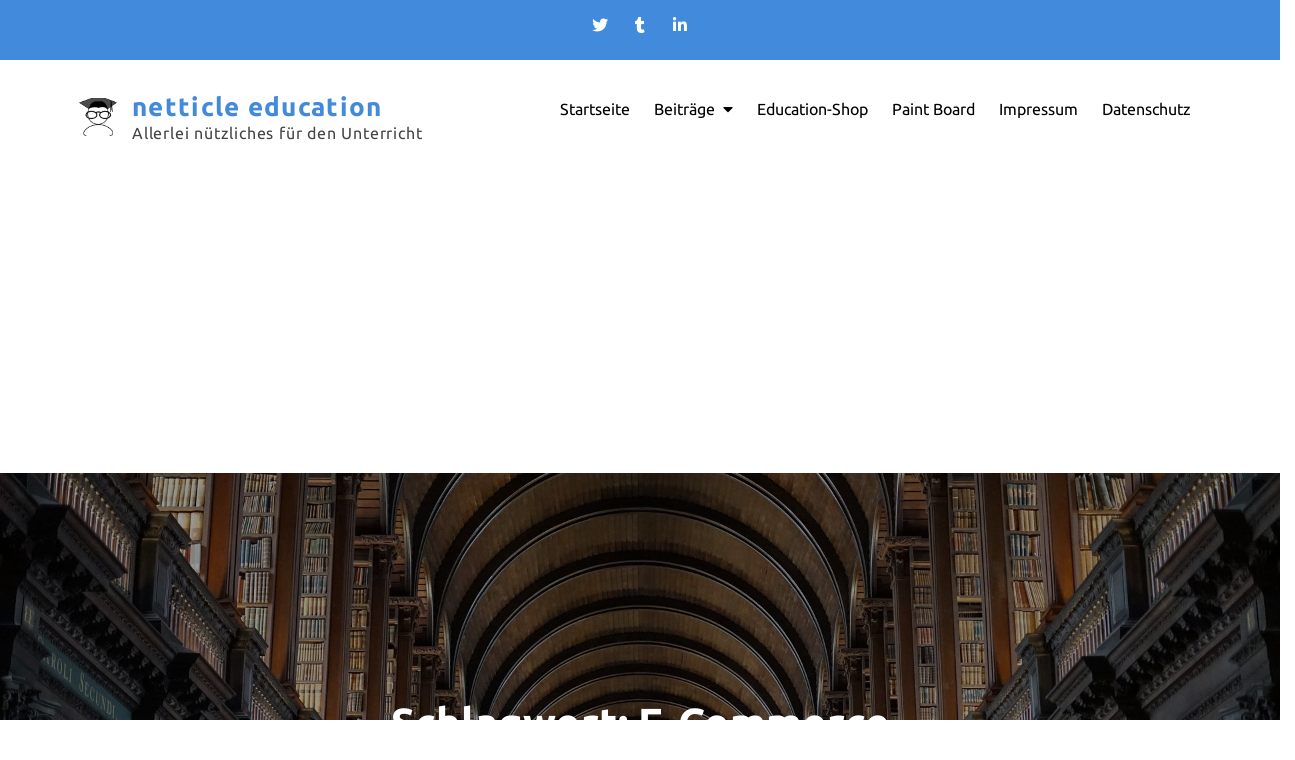

--- FILE ---
content_type: text/html; charset=UTF-8
request_url: https://netticle.de/tag/e-commerce
body_size: 12966
content:
<!DOCTYPE html> <html lang="de"><head>
	<meta charset="UTF-8">
	<meta name="viewport" content="width=device-width, initial-scale=1">
	<link rel="profile" href="http://gmpg.org/xfn/11">
	
<title>E-Commerce &#8211; netticle education</title>
<meta name='robots' content='max-image-preview:large' />
	<style>img:is([sizes="auto" i], [sizes^="auto," i]) { contain-intrinsic-size: 3000px 1500px }</style>
	<script id="cookieyes" type="text/javascript" src="https://cdn-cookieyes.com/client_data/6d59e3defa79a57b29cf0fa5/script.js"></script><link rel='dns-prefetch' href='//www.googletagmanager.com' />
<link rel='dns-prefetch' href='//stats.wp.com' />
<link rel='dns-prefetch' href='//widgets.wp.com' />
<link rel='dns-prefetch' href='//s0.wp.com' />
<link rel='dns-prefetch' href='//0.gravatar.com' />
<link rel='dns-prefetch' href='//1.gravatar.com' />
<link rel='dns-prefetch' href='//2.gravatar.com' />
<link rel='dns-prefetch' href='//pagead2.googlesyndication.com' />
<link rel="alternate" type="application/rss+xml" title="netticle education &raquo; Feed" href="https://netticle.de/feed" />
<link rel="alternate" type="application/rss+xml" title="netticle education &raquo; Kommentar-Feed" href="https://netticle.de/comments/feed" />
<link rel="alternate" type="application/rss+xml" title="netticle education &raquo; E-Commerce Schlagwort-Feed" href="https://netticle.de/tag/e-commerce/feed" />
<script type="text/javascript">
/* <![CDATA[ */
window._wpemojiSettings = {"baseUrl":"https:\/\/s.w.org\/images\/core\/emoji\/16.0.1\/72x72\/","ext":".png","svgUrl":"https:\/\/s.w.org\/images\/core\/emoji\/16.0.1\/svg\/","svgExt":".svg","source":{"concatemoji":"https:\/\/netticle.de\/wp-includes\/js\/wp-emoji-release.min.js?ver=6.8.3"}};
/*! This file is auto-generated */
!function(s,n){var o,i,e;function c(e){try{var t={supportTests:e,timestamp:(new Date).valueOf()};sessionStorage.setItem(o,JSON.stringify(t))}catch(e){}}function p(e,t,n){e.clearRect(0,0,e.canvas.width,e.canvas.height),e.fillText(t,0,0);var t=new Uint32Array(e.getImageData(0,0,e.canvas.width,e.canvas.height).data),a=(e.clearRect(0,0,e.canvas.width,e.canvas.height),e.fillText(n,0,0),new Uint32Array(e.getImageData(0,0,e.canvas.width,e.canvas.height).data));return t.every(function(e,t){return e===a[t]})}function u(e,t){e.clearRect(0,0,e.canvas.width,e.canvas.height),e.fillText(t,0,0);for(var n=e.getImageData(16,16,1,1),a=0;a<n.data.length;a++)if(0!==n.data[a])return!1;return!0}function f(e,t,n,a){switch(t){case"flag":return n(e,"\ud83c\udff3\ufe0f\u200d\u26a7\ufe0f","\ud83c\udff3\ufe0f\u200b\u26a7\ufe0f")?!1:!n(e,"\ud83c\udde8\ud83c\uddf6","\ud83c\udde8\u200b\ud83c\uddf6")&&!n(e,"\ud83c\udff4\udb40\udc67\udb40\udc62\udb40\udc65\udb40\udc6e\udb40\udc67\udb40\udc7f","\ud83c\udff4\u200b\udb40\udc67\u200b\udb40\udc62\u200b\udb40\udc65\u200b\udb40\udc6e\u200b\udb40\udc67\u200b\udb40\udc7f");case"emoji":return!a(e,"\ud83e\udedf")}return!1}function g(e,t,n,a){var r="undefined"!=typeof WorkerGlobalScope&&self instanceof WorkerGlobalScope?new OffscreenCanvas(300,150):s.createElement("canvas"),o=r.getContext("2d",{willReadFrequently:!0}),i=(o.textBaseline="top",o.font="600 32px Arial",{});return e.forEach(function(e){i[e]=t(o,e,n,a)}),i}function t(e){var t=s.createElement("script");t.src=e,t.defer=!0,s.head.appendChild(t)}"undefined"!=typeof Promise&&(o="wpEmojiSettingsSupports",i=["flag","emoji"],n.supports={everything:!0,everythingExceptFlag:!0},e=new Promise(function(e){s.addEventListener("DOMContentLoaded",e,{once:!0})}),new Promise(function(t){var n=function(){try{var e=JSON.parse(sessionStorage.getItem(o));if("object"==typeof e&&"number"==typeof e.timestamp&&(new Date).valueOf()<e.timestamp+604800&&"object"==typeof e.supportTests)return e.supportTests}catch(e){}return null}();if(!n){if("undefined"!=typeof Worker&&"undefined"!=typeof OffscreenCanvas&&"undefined"!=typeof URL&&URL.createObjectURL&&"undefined"!=typeof Blob)try{var e="postMessage("+g.toString()+"("+[JSON.stringify(i),f.toString(),p.toString(),u.toString()].join(",")+"));",a=new Blob([e],{type:"text/javascript"}),r=new Worker(URL.createObjectURL(a),{name:"wpTestEmojiSupports"});return void(r.onmessage=function(e){c(n=e.data),r.terminate(),t(n)})}catch(e){}c(n=g(i,f,p,u))}t(n)}).then(function(e){for(var t in e)n.supports[t]=e[t],n.supports.everything=n.supports.everything&&n.supports[t],"flag"!==t&&(n.supports.everythingExceptFlag=n.supports.everythingExceptFlag&&n.supports[t]);n.supports.everythingExceptFlag=n.supports.everythingExceptFlag&&!n.supports.flag,n.DOMReady=!1,n.readyCallback=function(){n.DOMReady=!0}}).then(function(){return e}).then(function(){var e;n.supports.everything||(n.readyCallback(),(e=n.source||{}).concatemoji?t(e.concatemoji):e.wpemoji&&e.twemoji&&(t(e.twemoji),t(e.wpemoji)))}))}((window,document),window._wpemojiSettings);
/* ]]> */
</script>
<link rel='stylesheet' id='sgr-css' href='https://netticle.de/wp-content/plugins/simple-google-recaptcha/sgr.css?ver=1663837041' type='text/css' media='all' />
<style id='wp-emoji-styles-inline-css' type='text/css'>

	img.wp-smiley, img.emoji {
		display: inline !important;
		border: none !important;
		box-shadow: none !important;
		height: 1em !important;
		width: 1em !important;
		margin: 0 0.07em !important;
		vertical-align: -0.1em !important;
		background: none !important;
		padding: 0 !important;
	}
</style>
<link rel='stylesheet' id='wp-block-library-css' href='https://netticle.de/wp-includes/css/dist/block-library/style.min.css?ver=6.8.3' type='text/css' media='all' />
<style id='wp-block-library-theme-inline-css' type='text/css'>
.wp-block-audio :where(figcaption){color:#555;font-size:13px;text-align:center}.is-dark-theme .wp-block-audio :where(figcaption){color:#ffffffa6}.wp-block-audio{margin:0 0 1em}.wp-block-code{border:1px solid #ccc;border-radius:4px;font-family:Menlo,Consolas,monaco,monospace;padding:.8em 1em}.wp-block-embed :where(figcaption){color:#555;font-size:13px;text-align:center}.is-dark-theme .wp-block-embed :where(figcaption){color:#ffffffa6}.wp-block-embed{margin:0 0 1em}.blocks-gallery-caption{color:#555;font-size:13px;text-align:center}.is-dark-theme .blocks-gallery-caption{color:#ffffffa6}:root :where(.wp-block-image figcaption){color:#555;font-size:13px;text-align:center}.is-dark-theme :root :where(.wp-block-image figcaption){color:#ffffffa6}.wp-block-image{margin:0 0 1em}.wp-block-pullquote{border-bottom:4px solid;border-top:4px solid;color:currentColor;margin-bottom:1.75em}.wp-block-pullquote cite,.wp-block-pullquote footer,.wp-block-pullquote__citation{color:currentColor;font-size:.8125em;font-style:normal;text-transform:uppercase}.wp-block-quote{border-left:.25em solid;margin:0 0 1.75em;padding-left:1em}.wp-block-quote cite,.wp-block-quote footer{color:currentColor;font-size:.8125em;font-style:normal;position:relative}.wp-block-quote:where(.has-text-align-right){border-left:none;border-right:.25em solid;padding-left:0;padding-right:1em}.wp-block-quote:where(.has-text-align-center){border:none;padding-left:0}.wp-block-quote.is-large,.wp-block-quote.is-style-large,.wp-block-quote:where(.is-style-plain){border:none}.wp-block-search .wp-block-search__label{font-weight:700}.wp-block-search__button{border:1px solid #ccc;padding:.375em .625em}:where(.wp-block-group.has-background){padding:1.25em 2.375em}.wp-block-separator.has-css-opacity{opacity:.4}.wp-block-separator{border:none;border-bottom:2px solid;margin-left:auto;margin-right:auto}.wp-block-separator.has-alpha-channel-opacity{opacity:1}.wp-block-separator:not(.is-style-wide):not(.is-style-dots){width:100px}.wp-block-separator.has-background:not(.is-style-dots){border-bottom:none;height:1px}.wp-block-separator.has-background:not(.is-style-wide):not(.is-style-dots){height:2px}.wp-block-table{margin:0 0 1em}.wp-block-table td,.wp-block-table th{word-break:normal}.wp-block-table :where(figcaption){color:#555;font-size:13px;text-align:center}.is-dark-theme .wp-block-table :where(figcaption){color:#ffffffa6}.wp-block-video :where(figcaption){color:#555;font-size:13px;text-align:center}.is-dark-theme .wp-block-video :where(figcaption){color:#ffffffa6}.wp-block-video{margin:0 0 1em}:root :where(.wp-block-template-part.has-background){margin-bottom:0;margin-top:0;padding:1.25em 2.375em}
</style>
<style id='classic-theme-styles-inline-css' type='text/css'>
/*! This file is auto-generated */
.wp-block-button__link{color:#fff;background-color:#32373c;border-radius:9999px;box-shadow:none;text-decoration:none;padding:calc(.667em + 2px) calc(1.333em + 2px);font-size:1.125em}.wp-block-file__button{background:#32373c;color:#fff;text-decoration:none}
</style>
<style id='qsm-quiz-style-inline-css' type='text/css'>


</style>
<link rel='stylesheet' id='mediaelement-css' href='https://netticle.de/wp-includes/js/mediaelement/mediaelementplayer-legacy.min.css?ver=4.2.17' type='text/css' media='all' />
<link rel='stylesheet' id='wp-mediaelement-css' href='https://netticle.de/wp-includes/js/mediaelement/wp-mediaelement.min.css?ver=6.8.3' type='text/css' media='all' />
<style id='jetpack-sharing-buttons-style-inline-css' type='text/css'>
.jetpack-sharing-buttons__services-list{display:flex;flex-direction:row;flex-wrap:wrap;gap:0;list-style-type:none;margin:5px;padding:0}.jetpack-sharing-buttons__services-list.has-small-icon-size{font-size:12px}.jetpack-sharing-buttons__services-list.has-normal-icon-size{font-size:16px}.jetpack-sharing-buttons__services-list.has-large-icon-size{font-size:24px}.jetpack-sharing-buttons__services-list.has-huge-icon-size{font-size:36px}@media print{.jetpack-sharing-buttons__services-list{display:none!important}}.editor-styles-wrapper .wp-block-jetpack-sharing-buttons{gap:0;padding-inline-start:0}ul.jetpack-sharing-buttons__services-list.has-background{padding:1.25em 2.375em}
</style>
<style id='global-styles-inline-css' type='text/css'>
:root{--wp--preset--aspect-ratio--square: 1;--wp--preset--aspect-ratio--4-3: 4/3;--wp--preset--aspect-ratio--3-4: 3/4;--wp--preset--aspect-ratio--3-2: 3/2;--wp--preset--aspect-ratio--2-3: 2/3;--wp--preset--aspect-ratio--16-9: 16/9;--wp--preset--aspect-ratio--9-16: 9/16;--wp--preset--color--black: #000000;--wp--preset--color--cyan-bluish-gray: #abb8c3;--wp--preset--color--white: #ffffff;--wp--preset--color--pale-pink: #f78da7;--wp--preset--color--vivid-red: #cf2e2e;--wp--preset--color--luminous-vivid-orange: #ff6900;--wp--preset--color--luminous-vivid-amber: #fcb900;--wp--preset--color--light-green-cyan: #7bdcb5;--wp--preset--color--vivid-green-cyan: #00d084;--wp--preset--color--pale-cyan-blue: #8ed1fc;--wp--preset--color--vivid-cyan-blue: #0693e3;--wp--preset--color--vivid-purple: #9b51e0;--wp--preset--color--tan: #E6DBAD;--wp--preset--color--yellow: #FDE64B;--wp--preset--color--orange: #ED7014;--wp--preset--color--red: #D0312D;--wp--preset--color--pink: #b565a7;--wp--preset--color--purple: #A32CC4;--wp--preset--color--blue: #3A43BA;--wp--preset--color--green: #3BB143;--wp--preset--color--brown: #231709;--wp--preset--color--grey: #6C626D;--wp--preset--gradient--vivid-cyan-blue-to-vivid-purple: linear-gradient(135deg,rgba(6,147,227,1) 0%,rgb(155,81,224) 100%);--wp--preset--gradient--light-green-cyan-to-vivid-green-cyan: linear-gradient(135deg,rgb(122,220,180) 0%,rgb(0,208,130) 100%);--wp--preset--gradient--luminous-vivid-amber-to-luminous-vivid-orange: linear-gradient(135deg,rgba(252,185,0,1) 0%,rgba(255,105,0,1) 100%);--wp--preset--gradient--luminous-vivid-orange-to-vivid-red: linear-gradient(135deg,rgba(255,105,0,1) 0%,rgb(207,46,46) 100%);--wp--preset--gradient--very-light-gray-to-cyan-bluish-gray: linear-gradient(135deg,rgb(238,238,238) 0%,rgb(169,184,195) 100%);--wp--preset--gradient--cool-to-warm-spectrum: linear-gradient(135deg,rgb(74,234,220) 0%,rgb(151,120,209) 20%,rgb(207,42,186) 40%,rgb(238,44,130) 60%,rgb(251,105,98) 80%,rgb(254,248,76) 100%);--wp--preset--gradient--blush-light-purple: linear-gradient(135deg,rgb(255,206,236) 0%,rgb(152,150,240) 100%);--wp--preset--gradient--blush-bordeaux: linear-gradient(135deg,rgb(254,205,165) 0%,rgb(254,45,45) 50%,rgb(107,0,62) 100%);--wp--preset--gradient--luminous-dusk: linear-gradient(135deg,rgb(255,203,112) 0%,rgb(199,81,192) 50%,rgb(65,88,208) 100%);--wp--preset--gradient--pale-ocean: linear-gradient(135deg,rgb(255,245,203) 0%,rgb(182,227,212) 50%,rgb(51,167,181) 100%);--wp--preset--gradient--electric-grass: linear-gradient(135deg,rgb(202,248,128) 0%,rgb(113,206,126) 100%);--wp--preset--gradient--midnight: linear-gradient(135deg,rgb(2,3,129) 0%,rgb(40,116,252) 100%);--wp--preset--font-size--small: 12px;--wp--preset--font-size--medium: 20px;--wp--preset--font-size--large: 36px;--wp--preset--font-size--x-large: 42px;--wp--preset--font-size--regular: 16px;--wp--preset--font-size--larger: 36px;--wp--preset--font-size--huge: 48px;--wp--preset--spacing--20: 0.44rem;--wp--preset--spacing--30: 0.67rem;--wp--preset--spacing--40: 1rem;--wp--preset--spacing--50: 1.5rem;--wp--preset--spacing--60: 2.25rem;--wp--preset--spacing--70: 3.38rem;--wp--preset--spacing--80: 5.06rem;--wp--preset--shadow--natural: 6px 6px 9px rgba(0, 0, 0, 0.2);--wp--preset--shadow--deep: 12px 12px 50px rgba(0, 0, 0, 0.4);--wp--preset--shadow--sharp: 6px 6px 0px rgba(0, 0, 0, 0.2);--wp--preset--shadow--outlined: 6px 6px 0px -3px rgba(255, 255, 255, 1), 6px 6px rgba(0, 0, 0, 1);--wp--preset--shadow--crisp: 6px 6px 0px rgba(0, 0, 0, 1);}:where(.is-layout-flex){gap: 0.5em;}:where(.is-layout-grid){gap: 0.5em;}body .is-layout-flex{display: flex;}.is-layout-flex{flex-wrap: wrap;align-items: center;}.is-layout-flex > :is(*, div){margin: 0;}body .is-layout-grid{display: grid;}.is-layout-grid > :is(*, div){margin: 0;}:where(.wp-block-columns.is-layout-flex){gap: 2em;}:where(.wp-block-columns.is-layout-grid){gap: 2em;}:where(.wp-block-post-template.is-layout-flex){gap: 1.25em;}:where(.wp-block-post-template.is-layout-grid){gap: 1.25em;}.has-black-color{color: var(--wp--preset--color--black) !important;}.has-cyan-bluish-gray-color{color: var(--wp--preset--color--cyan-bluish-gray) !important;}.has-white-color{color: var(--wp--preset--color--white) !important;}.has-pale-pink-color{color: var(--wp--preset--color--pale-pink) !important;}.has-vivid-red-color{color: var(--wp--preset--color--vivid-red) !important;}.has-luminous-vivid-orange-color{color: var(--wp--preset--color--luminous-vivid-orange) !important;}.has-luminous-vivid-amber-color{color: var(--wp--preset--color--luminous-vivid-amber) !important;}.has-light-green-cyan-color{color: var(--wp--preset--color--light-green-cyan) !important;}.has-vivid-green-cyan-color{color: var(--wp--preset--color--vivid-green-cyan) !important;}.has-pale-cyan-blue-color{color: var(--wp--preset--color--pale-cyan-blue) !important;}.has-vivid-cyan-blue-color{color: var(--wp--preset--color--vivid-cyan-blue) !important;}.has-vivid-purple-color{color: var(--wp--preset--color--vivid-purple) !important;}.has-black-background-color{background-color: var(--wp--preset--color--black) !important;}.has-cyan-bluish-gray-background-color{background-color: var(--wp--preset--color--cyan-bluish-gray) !important;}.has-white-background-color{background-color: var(--wp--preset--color--white) !important;}.has-pale-pink-background-color{background-color: var(--wp--preset--color--pale-pink) !important;}.has-vivid-red-background-color{background-color: var(--wp--preset--color--vivid-red) !important;}.has-luminous-vivid-orange-background-color{background-color: var(--wp--preset--color--luminous-vivid-orange) !important;}.has-luminous-vivid-amber-background-color{background-color: var(--wp--preset--color--luminous-vivid-amber) !important;}.has-light-green-cyan-background-color{background-color: var(--wp--preset--color--light-green-cyan) !important;}.has-vivid-green-cyan-background-color{background-color: var(--wp--preset--color--vivid-green-cyan) !important;}.has-pale-cyan-blue-background-color{background-color: var(--wp--preset--color--pale-cyan-blue) !important;}.has-vivid-cyan-blue-background-color{background-color: var(--wp--preset--color--vivid-cyan-blue) !important;}.has-vivid-purple-background-color{background-color: var(--wp--preset--color--vivid-purple) !important;}.has-black-border-color{border-color: var(--wp--preset--color--black) !important;}.has-cyan-bluish-gray-border-color{border-color: var(--wp--preset--color--cyan-bluish-gray) !important;}.has-white-border-color{border-color: var(--wp--preset--color--white) !important;}.has-pale-pink-border-color{border-color: var(--wp--preset--color--pale-pink) !important;}.has-vivid-red-border-color{border-color: var(--wp--preset--color--vivid-red) !important;}.has-luminous-vivid-orange-border-color{border-color: var(--wp--preset--color--luminous-vivid-orange) !important;}.has-luminous-vivid-amber-border-color{border-color: var(--wp--preset--color--luminous-vivid-amber) !important;}.has-light-green-cyan-border-color{border-color: var(--wp--preset--color--light-green-cyan) !important;}.has-vivid-green-cyan-border-color{border-color: var(--wp--preset--color--vivid-green-cyan) !important;}.has-pale-cyan-blue-border-color{border-color: var(--wp--preset--color--pale-cyan-blue) !important;}.has-vivid-cyan-blue-border-color{border-color: var(--wp--preset--color--vivid-cyan-blue) !important;}.has-vivid-purple-border-color{border-color: var(--wp--preset--color--vivid-purple) !important;}.has-vivid-cyan-blue-to-vivid-purple-gradient-background{background: var(--wp--preset--gradient--vivid-cyan-blue-to-vivid-purple) !important;}.has-light-green-cyan-to-vivid-green-cyan-gradient-background{background: var(--wp--preset--gradient--light-green-cyan-to-vivid-green-cyan) !important;}.has-luminous-vivid-amber-to-luminous-vivid-orange-gradient-background{background: var(--wp--preset--gradient--luminous-vivid-amber-to-luminous-vivid-orange) !important;}.has-luminous-vivid-orange-to-vivid-red-gradient-background{background: var(--wp--preset--gradient--luminous-vivid-orange-to-vivid-red) !important;}.has-very-light-gray-to-cyan-bluish-gray-gradient-background{background: var(--wp--preset--gradient--very-light-gray-to-cyan-bluish-gray) !important;}.has-cool-to-warm-spectrum-gradient-background{background: var(--wp--preset--gradient--cool-to-warm-spectrum) !important;}.has-blush-light-purple-gradient-background{background: var(--wp--preset--gradient--blush-light-purple) !important;}.has-blush-bordeaux-gradient-background{background: var(--wp--preset--gradient--blush-bordeaux) !important;}.has-luminous-dusk-gradient-background{background: var(--wp--preset--gradient--luminous-dusk) !important;}.has-pale-ocean-gradient-background{background: var(--wp--preset--gradient--pale-ocean) !important;}.has-electric-grass-gradient-background{background: var(--wp--preset--gradient--electric-grass) !important;}.has-midnight-gradient-background{background: var(--wp--preset--gradient--midnight) !important;}.has-small-font-size{font-size: var(--wp--preset--font-size--small) !important;}.has-medium-font-size{font-size: var(--wp--preset--font-size--medium) !important;}.has-large-font-size{font-size: var(--wp--preset--font-size--large) !important;}.has-x-large-font-size{font-size: var(--wp--preset--font-size--x-large) !important;}
:where(.wp-block-post-template.is-layout-flex){gap: 1.25em;}:where(.wp-block-post-template.is-layout-grid){gap: 1.25em;}
:where(.wp-block-columns.is-layout-flex){gap: 2em;}:where(.wp-block-columns.is-layout-grid){gap: 2em;}
:root :where(.wp-block-pullquote){font-size: 1.5em;line-height: 1.6;}
</style>
<link rel='stylesheet' id='contact-form-7-css' href='https://netticle.de/wp-content/plugins/contact-form-7/includes/css/styles.css?ver=6.1.2' type='text/css' media='all' />
<link rel='stylesheet' id='qwiz_css_handle-css' href='https://netticle.de/wp-content/plugins/qwiz-online-quizzes-and-flashcards/qwiz.css?ver=3.97' type='text/css' media='all' />
<link rel='stylesheet' id='qwizcards_css_handle-css' href='https://netticle.de/wp-content/plugins/qwiz-online-quizzes-and-flashcards/qwizcards.css?ver=3.97' type='text/css' media='all' />
<link rel='stylesheet' id='lightness_handle-css' href='https://netticle.de/wp-content/plugins/qwiz-online-quizzes-and-flashcards/jquery-ui.min.lightness.css?ver=3.97' type='text/css' media='all' />
<link rel='stylesheet' id='featherlight_css_handle-css' href='https://netticle.de/wp-content/plugins/qwiz-online-quizzes-and-flashcards/featherlight.min.css?ver=3.97' type='text/css' media='all' />
<link rel='stylesheet' id='select2_css_handle-css' href='https://netticle.de/wp-content/plugins/qwiz-online-quizzes-and-flashcards/select2.css?ver=3.97' type='text/css' media='all' />
<link rel='stylesheet' id='qwiz_button_css_handle-css' href='https://netticle.de/wp-content/plugins/qwiz-online-quizzes-and-flashcards/default_qwiz_button.css?ver=3.97' type='text/css' media='all' />
<link rel='stylesheet' id='creativ-university-google-fonts-css' href='https://netticle.de/wp-content/uploads/fonts/2c19de63793b879b5ab78cb94246bcd7/font.css?v=1688231277' type='text/css' media='all' />
<link rel='stylesheet' id='fontawesome-all-css' href='https://netticle.de/wp-content/themes/creativ-university/assets/css/all.min.css?ver=4.7.0' type='text/css' media='all' />
<link rel='stylesheet' id='slick-theme-css-css' href='https://netticle.de/wp-content/themes/creativ-university/assets/css/slick-theme.min.css?ver=v2.2.0' type='text/css' media='all' />
<link rel='stylesheet' id='slick-css-css' href='https://netticle.de/wp-content/themes/creativ-university/assets/css/slick.min.css?ver=v1.8.0' type='text/css' media='all' />
<link rel='stylesheet' id='creativ-university-blocks-css' href='https://netticle.de/wp-content/themes/creativ-university/assets/css/blocks.min.css?ver=6.8.3' type='text/css' media='all' />
<link rel='stylesheet' id='creativ-university-style-css' href='https://netticle.de/wp-content/themes/creativ-university/style.css?ver=6.8.3' type='text/css' media='all' />
<link rel='stylesheet' id='jetpack_likes-css' href='https://netticle.de/wp-content/plugins/jetpack/modules/likes/style.css?ver=15.1' type='text/css' media='all' />
<script type="text/javascript" id="sgr-js-extra">
/* <![CDATA[ */
var sgr = {"sgr_site_key":"6LdiVPISAAAAADyhF69y_HSoQbGfk7ZhVv-5xBpk"};
/* ]]> */
</script>
<script type="text/javascript" src="https://netticle.de/wp-content/plugins/simple-google-recaptcha/sgr.js?ver=1663837041" id="sgr-js"></script>
<script type="text/javascript" src="https://netticle.de/wp-includes/js/jquery/jquery.min.js?ver=3.7.1" id="jquery-core-js"></script>
<script type="text/javascript" src="https://netticle.de/wp-includes/js/jquery/jquery-migrate.min.js?ver=3.4.1" id="jquery-migrate-js"></script>

<!-- Google Tag (gtac.js) durch Site-Kit hinzugefügt -->
<!-- Von Site Kit hinzugefügtes Google-Analytics-Snippet -->
<script type="text/javascript" src="https://www.googletagmanager.com/gtag/js?id=GT-KVHKKQ9" id="google_gtagjs-js" async></script>
<script type="text/javascript" id="google_gtagjs-js-after">
/* <![CDATA[ */
window.dataLayer = window.dataLayer || [];function gtag(){dataLayer.push(arguments);}
gtag("set","linker",{"domains":["netticle.de"]});
gtag("js", new Date());
gtag("set", "developer_id.dZTNiMT", true);
gtag("config", "GT-KVHKKQ9");
/* ]]> */
</script>
<link rel="https://api.w.org/" href="https://netticle.de/wp-json/" /><link rel="alternate" title="JSON" type="application/json" href="https://netticle.de/wp-json/wp/v2/tags/58" /><link rel="EditURI" type="application/rsd+xml" title="RSD" href="https://netticle.de/xmlrpc.php?rsd" />
<meta name="generator" content="WordPress 6.8.3" />
<meta name="generator" content="Site Kit by Google 1.168.0" />	<style>img#wpstats{display:none}</style>
		<!-- Analytics by WP Statistics - https://wp-statistics.com -->

<!-- Durch Site Kit hinzugefügte Google AdSense Metatags -->
<meta name="google-adsense-platform-account" content="ca-host-pub-2644536267352236">
<meta name="google-adsense-platform-domain" content="sitekit.withgoogle.com">
<!-- Beende durch Site Kit hinzugefügte Google AdSense Metatags -->

<!-- Von Site Kit hinzugefügtes Google-AdSense-Snippet -->
<script type="text/javascript" async="async" src="https://pagead2.googlesyndication.com/pagead/js/adsbygoogle.js?client=ca-pub-9821382166147687&amp;host=ca-host-pub-2644536267352236" crossorigin="anonymous"></script>

<!-- Ende des von Site Kit hinzugefügten Google-AdSense-Snippets -->

<!-- Jetpack Open Graph Tags -->
<meta property="og:type" content="website" />
<meta property="og:title" content="E-Commerce &#8211; netticle education" />
<meta property="og:url" content="https://netticle.de/tag/e-commerce" />
<meta property="og:site_name" content="netticle education" />
<meta property="og:image" content="https://netticle.de/wp-content/uploads/2020/03/cropped-Logo2-1.png" />
<meta property="og:image:width" content="512" />
<meta property="og:image:height" content="512" />
<meta property="og:image:alt" content="" />
<meta property="og:locale" content="de_DE" />

<!-- End Jetpack Open Graph Tags -->
<link rel="icon" href="https://netticle.de/wp-content/uploads/2020/03/cropped-Logo2-1-32x32.png" sizes="32x32" />
<link rel="icon" href="https://netticle.de/wp-content/uploads/2020/03/cropped-Logo2-1-192x192.png" sizes="192x192" />
<link rel="apple-touch-icon" href="https://netticle.de/wp-content/uploads/2020/03/cropped-Logo2-1-180x180.png" />
<meta name="msapplication-TileImage" content="https://netticle.de/wp-content/uploads/2020/03/cropped-Logo2-1-270x270.png" />
		<style type="text/css" id="wp-custom-css">
			#cta .overlay {
    background-color: #576573b3;
    opacity: 0.8;
}
h2.has-background {
    padding: 0.2em 2.375em;
}
div.qcard-front-back {
    margin: 20px;
	  width: 400px;
}
.qcard_next_buttons {
	  padding: 30px;
	  width: 450px
}		</style>
		</head>

<body class="archive tag tag-e-commerce tag-58 wp-custom-logo wp-theme-creativ-university hfeed right-sidebar">

<div id="page" class="site"><a class="skip-link screen-reader-text" href="#content">Skip to content</a>    
            <div id="top-bar" class="top-bar-widgets col-1">
                <div class="wrapper">
                                            <div class="widget widget_social_icons">
                           <div class="social-icons"><ul><li><a href="https://twitter.com/netticle"></a></li><li><a href="https://www.tumblr.com/blog/netticle"></a></li><li><a href="https://www.linkedin.com/in/harald-z%C3%BCrn-rohr-6a18b483/"></a></li></ul></div>                        </div><!-- .widget_social_icons -->
                                    </div><!-- .wrapper -->
            </div><!-- #top-bar -->
        		<header id="masthead" class="site-header" role="banner">    <div class="wrapper">
        <div class="site-branding">
            <div class="site-logo">
                                    <a href="https://netticle.de/" class="custom-logo-link" rel="home"><img width="120" height="120" src="https://netticle.de/wp-content/uploads/2020/02/cropped-Logo1-e1598877626518.png" class="custom-logo" alt="netticle education" decoding="async" srcset="https://netticle.de/wp-content/uploads/2020/02/cropped-Logo1-e1598877626518.png 120w, https://netticle.de/wp-content/uploads/2020/02/cropped-Logo1-e1598877626518-70x70.png 70w" sizes="(max-width: 120px) 100vw, 120px" /></a>                            </div><!-- .site-logo -->

            <div id="site-identity">
                <h1 class="site-title">
                    <a href="https://netticle.de/" rel="home">  netticle education</a>
                </h1>

                                    <p class="site-description">Allerlei nützliches für den Unterricht</p>
                            </div><!-- #site-identity -->
        </div> <!-- .site-branding -->

        <nav id="site-navigation" class="main-navigation" role="navigation" aria-label="Primary Menu">
            <button type="button" class="menu-toggle">
                <span class="icon-bar"></span>
                <span class="icon-bar"></span>
                <span class="icon-bar"></span>
            </button>

            <div class="menu-menue1-container"><ul id="primary-menu" class="nav-menu"><li id="menu-item-192" class="menu-item menu-item-type-custom menu-item-object-custom menu-item-home menu-item-192"><a href="https://netticle.de">Startseite</a></li>
<li id="menu-item-277" class="menu-item menu-item-type-post_type menu-item-object-page current_page_parent menu-item-has-children menu-item-277"><a href="https://netticle.de/beitraege">Beiträge</a>
<ul class="sub-menu">
	<li id="menu-item-469" class="menu-item menu-item-type-taxonomy menu-item-object-category menu-item-469"><a href="https://netticle.de/category/lernspiel">Lernspiel</a></li>
	<li id="menu-item-468" class="menu-item menu-item-type-taxonomy menu-item-object-category menu-item-468"><a href="https://netticle.de/category/powerpoint">Powerpoint</a></li>
	<li id="menu-item-473" class="menu-item menu-item-type-taxonomy menu-item-object-category menu-item-473"><a href="https://netticle.de/category/excel">Excel</a></li>
	<li id="menu-item-471" class="menu-item menu-item-type-taxonomy menu-item-object-category menu-item-471"><a href="https://netticle.de/category/mathe">Mathe</a></li>
	<li id="menu-item-470" class="menu-item menu-item-type-taxonomy menu-item-object-category menu-item-470"><a href="https://netticle.de/category/arbeitsblatt">Arbeitsblatt</a></li>
	<li id="menu-item-472" class="menu-item menu-item-type-taxonomy menu-item-object-category menu-item-472"><a href="https://netticle.de/category/grundschule">Grundschule</a></li>
	<li id="menu-item-575" class="menu-item menu-item-type-taxonomy menu-item-object-category menu-item-575"><a href="https://netticle.de/category/e-commerce">E-Commerce</a></li>
	<li id="menu-item-574" class="menu-item menu-item-type-taxonomy menu-item-object-category menu-item-574"><a href="https://netticle.de/category/quiz">Quiz</a></li>
</ul>
</li>
<li id="menu-item-682" class="menu-item menu-item-type-post_type menu-item-object-page menu-item-682"><a href="https://netticle.de/education-shop">Education-Shop</a></li>
<li id="menu-item-452" class="menu-item menu-item-type-post_type menu-item-object-page menu-item-452"><a href="https://netticle.de/paint-board">Paint Board</a></li>
<li id="menu-item-457" class="menu-item menu-item-type-post_type menu-item-object-page menu-item-457"><a href="https://netticle.de/impressum">Impressum</a></li>
<li id="menu-item-460" class="menu-item menu-item-type-post_type menu-item-object-page menu-item-460"><a href="https://netticle.de/datenschutz">Datenschutz</a></li>
</ul></div>        </nav><!-- #site-navigation -->
    </div><!-- .wrapper -->
</header> <!-- header ends here -->	<div id="content" class="site-content">
	
        <div id="page-site-header" style="background-image: url('https://netticle.de/wp-content/uploads/2020/08/cropped-library-4476473_1920.jpg');">
            <div class="overlay"></div>
            <header class='page-header'>
                <div class="wrapper">
                    <h2 class="page-title">Schlagwort: <span>E-Commerce</span></h2>                </div><!-- .wrapper -->
            </header>
        </div><!-- #page-site-header -->
        <div class= "wrapper page-section">	<div id="primary" class="content-area">
		<main id="main" class="site-main blog-posts-wrapper" role="main">
			<div class="section-content clear col-2">

				
<article id="post-586" class="post-586 post type-post status-publish format-standard has-post-thumbnail hentry category-e-commerce category-marketing category-quiz tag-e-commerce tag-quiz tag-sortimentskennzahlen">
	<div class="post-item">
					<div class="featured-image" style="background-image: url('https://netticle.de/wp-content/uploads/2023/03/aisle-g9613cbd9c_1920.jpg');">
                <a href="https://netticle.de/quiz-sortimentskennzahlen" class="post-thumbnail-link"></a>
            </div><!-- .featured-image -->
		
		<div class="entry-container">
							<div class="entry-meta">
					<span class="date"><a href="https://netticle.de/quiz-sortimentskennzahlen" rel="bookmark"><time class="entry-date published updated" datetime="2023-03-21T10:06:49+01:00">21. März 2023</time></a></span>				</div><!-- .entry-meta -->
			
			<header class="entry-header">
				<h2 class="entry-title"><a href="https://netticle.de/quiz-sortimentskennzahlen" rel="bookmark">Quiz &#8211; Sortimentskennzahlen</a></h2>			</header><!-- .entry-header -->

			<div class="entry-content">
							</div><!-- .entry-content -->

			<div class="read-more">
                                <a href="https://netticle.de/quiz-sortimentskennzahlen" class="btn">Read More</a>
            </div><!-- .read-more -->
		</div><!-- .entry-container -->
	</div><!-- .post-item -->
</article><!-- #post-## -->
			</div>
				</main><!-- #main -->
	</div><!-- #primary -->

	<aside id="secondary" class="widget-area" role="complementary">
		<aside id="search-3" class="widget widget_search">
<form role="search" method="get" class="search-form" action="https://netticle.de/">
    <label>
        <span class="screen-reader-text">Search for:</span>
        <input type="search" class="search-field" placeholder="Search ..." value="" name="s" title="Search for:" />
    </label>
    <button type="submit" class="search-submit" value="Search"><i class="fas fa-search"></i></button>
</form></aside>
		<aside id="recent-posts-3" class="widget widget_recent_entries">
		<h2 class="widget-title">Neueste Beiträge</h2>
		<ul>
											<li>
					<a href="https://netticle.de/ai-art-netticle-de-nuetzliches-faszinierendes-und-interessantes-rund-um-die-ki-bilderstellung">ai-art.netticle.de Nützliches, Faszinierendes und Interessantes rund um die KI-Bilderstellung</a>
									</li>
											<li>
					<a href="https://netticle.de/arbeitsblatt-die-wenn-funktion-in-excel">Arbeitsblatt die WENN Funktion in Excel</a>
									</li>
											<li>
					<a href="https://netticle.de/anleitung-relative-absolute-und-gemischte-bezuege">Anleitung Relative &#8211; Absolute und Gemischte Bezüge</a>
									</li>
											<li>
					<a href="https://netticle.de/lernkarteikarten-fuer-e-commerce">Lernkarteikarten für E-Commerce</a>
									</li>
											<li>
					<a href="https://netticle.de/abc-analyse-mit-excel">ABC Analyse mit Excel</a>
									</li>
					</ul>

		</aside><aside id="tag_cloud-2" class="widget widget_tag_cloud"><h2 class="widget-title">Schlagwörter</h2><div class="tagcloud"><a href="https://netticle.de/tag/ai-art" class="tag-cloud-link tag-link-79 tag-link-position-1" style="font-size: 8pt;" aria-label="AI-Art (1 Eintrag)">AI-Art</a>
<a href="https://netticle.de/tag/allgemeinbildung" class="tag-cloud-link tag-link-44 tag-link-position-2" style="font-size: 8pt;" aria-label="Allgemeinbildung (1 Eintrag)">Allgemeinbildung</a>
<a href="https://netticle.de/tag/anleitung" class="tag-cloud-link tag-link-47 tag-link-position-3" style="font-size: 8pt;" aria-label="Anleitung (1 Eintrag)">Anleitung</a>
<a href="https://netticle.de/tag/arbeitsblatt" class="tag-cloud-link tag-link-38 tag-link-position-4" style="font-size: 22pt;" aria-label="Arbeitsblatt (4 Einträge)">Arbeitsblatt</a>
<a href="https://netticle.de/tag/bilderraten" class="tag-cloud-link tag-link-35 tag-link-position-5" style="font-size: 8pt;" aria-label="Bilderraten (1 Eintrag)">Bilderraten</a>
<a href="https://netticle.de/tag/bilderstellung" class="tag-cloud-link tag-link-80 tag-link-position-6" style="font-size: 8pt;" aria-label="Bilderstellung (1 Eintrag)">Bilderstellung</a>
<a href="https://netticle.de/tag/dalli-klick" class="tag-cloud-link tag-link-34 tag-link-position-7" style="font-size: 8pt;" aria-label="Dalli Klick (1 Eintrag)">Dalli Klick</a>
<a href="https://netticle.de/tag/e-commerce" class="tag-cloud-link tag-link-58 tag-link-position-8" style="font-size: 8pt;" aria-label="E-Commerce (1 Eintrag)">E-Commerce</a>
<a href="https://netticle.de/tag/excel" class="tag-cloud-link tag-link-39 tag-link-position-9" style="font-size: 22pt;" aria-label="Excel (4 Einträge)">Excel</a>
<a href="https://netticle.de/tag/haushaltsbuch" class="tag-cloud-link tag-link-51 tag-link-position-10" style="font-size: 8pt;" aria-label="Haushaltsbuch (1 Eintrag)">Haushaltsbuch</a>
<a href="https://netticle.de/tag/jahreskalender" class="tag-cloud-link tag-link-48 tag-link-position-11" style="font-size: 8pt;" aria-label="Jahreskalender (1 Eintrag)">Jahreskalender</a>
<a href="https://netticle.de/tag/kennzahlen" class="tag-cloud-link tag-link-69 tag-link-position-12" style="font-size: 8pt;" aria-label="Kennzahlen (1 Eintrag)">Kennzahlen</a>
<a href="https://netticle.de/tag/kettensatz" class="tag-cloud-link tag-link-53 tag-link-position-13" style="font-size: 8pt;" aria-label="Kettensatz (1 Eintrag)">Kettensatz</a>
<a href="https://netticle.de/tag/lernspiel" class="tag-cloud-link tag-link-30 tag-link-position-14" style="font-size: 8pt;" aria-label="Lernspiel (1 Eintrag)">Lernspiel</a>
<a href="https://netticle.de/tag/marketing" class="tag-cloud-link tag-link-65 tag-link-position-15" style="font-size: 14.3pt;" aria-label="Marketing (2 Einträge)">Marketing</a>
<a href="https://netticle.de/tag/mathe" class="tag-cloud-link tag-link-36 tag-link-position-16" style="font-size: 14.3pt;" aria-label="Mathe (2 Einträge)">Mathe</a>
<a href="https://netticle.de/tag/netticle" class="tag-cloud-link tag-link-81 tag-link-position-17" style="font-size: 8pt;" aria-label="netticle (1 Eintrag)">netticle</a>
<a href="https://netticle.de/tag/online" class="tag-cloud-link tag-link-66 tag-link-position-18" style="font-size: 8pt;" aria-label="Online (1 Eintrag)">Online</a>
<a href="https://netticle.de/tag/powerpoint" class="tag-cloud-link tag-link-29 tag-link-position-19" style="font-size: 14.3pt;" aria-label="PowerPoint (2 Einträge)">PowerPoint</a>
<a href="https://netticle.de/tag/quiz" class="tag-cloud-link tag-link-56 tag-link-position-20" style="font-size: 14.3pt;" aria-label="Quiz (2 Einträge)">Quiz</a>
<a href="https://netticle.de/tag/rechnen" class="tag-cloud-link tag-link-37 tag-link-position-21" style="font-size: 8pt;" aria-label="Rechnen (1 Eintrag)">Rechnen</a>
<a href="https://netticle.de/tag/roemische-zahlen" class="tag-cloud-link tag-link-42 tag-link-position-22" style="font-size: 8pt;" aria-label="Römische Zahlen (1 Eintrag)">Römische Zahlen</a>
<a href="https://netticle.de/tag/social" class="tag-cloud-link tag-link-67 tag-link-position-23" style="font-size: 8pt;" aria-label="Social (1 Eintrag)">Social</a>
<a href="https://netticle.de/tag/sortimentskennzahlen" class="tag-cloud-link tag-link-71 tag-link-position-24" style="font-size: 8pt;" aria-label="Sortimentskennzahlen (1 Eintrag)">Sortimentskennzahlen</a>
<a href="https://netticle.de/tag/spiel" class="tag-cloud-link tag-link-31 tag-link-position-25" style="font-size: 8pt;" aria-label="Spiel (1 Eintrag)">Spiel</a>
<a href="https://netticle.de/tag/test" class="tag-cloud-link tag-link-45 tag-link-position-26" style="font-size: 8pt;" aria-label="Test (1 Eintrag)">Test</a>
<a href="https://netticle.de/tag/zufallszahl" class="tag-cloud-link tag-link-40 tag-link-position-27" style="font-size: 8pt;" aria-label="Zufallszahl (1 Eintrag)">Zufallszahl</a></div>
</aside><aside id="search-2" class="widget widget_search">
<form role="search" method="get" class="search-form" action="https://netticle.de/">
    <label>
        <span class="screen-reader-text">Search for:</span>
        <input type="search" class="search-field" placeholder="Search ..." value="" name="s" title="Search for:" />
    </label>
    <button type="submit" class="search-submit" value="Search"><i class="fas fa-search"></i></button>
</form></aside>	</aside><!-- #secondary -->
</div>		</div>
		<footer id="colophon" class="site-footer" role="contentinfo">    <div class="site-info">    
                <div class="wrapper">
            <span class="copy-right">Copyright &copy; All rights reserved. Theme Creativ University by <a target="_blank" rel="designer" href="http://creativthemes.com/">Creativ Themes</a></span>
        </div><!-- .wrapper --> 
    </div> <!-- .site-info -->
    
  		</footer><div class="backtotop"><i class="fas fa-caret-up"></i></div><script type="speculationrules">
{"prefetch":[{"source":"document","where":{"and":[{"href_matches":"\/*"},{"not":{"href_matches":["\/wp-*.php","\/wp-admin\/*","\/wp-content\/uploads\/*","\/wp-content\/*","\/wp-content\/plugins\/*","\/wp-content\/themes\/creativ-university\/*","\/*\\?(.+)"]}},{"not":{"selector_matches":"a[rel~=\"nofollow\"]"}},{"not":{"selector_matches":".no-prefetch, .no-prefetch a"}}]},"eagerness":"conservative"}]}
</script>
<script type="module" src="https://cdn.jsdelivr.net/npm/emoji-picker-element@^1/index.js?ver=3.97" id="emoji_picker_handle-js-module"></script>
<script type="text/javascript" src="https://netticle.de/wp-includes/js/dist/hooks.min.js?ver=4d63a3d491d11ffd8ac6" id="wp-hooks-js"></script>
<script type="text/javascript" src="https://netticle.de/wp-includes/js/dist/i18n.min.js?ver=5e580eb46a90c2b997e6" id="wp-i18n-js"></script>
<script type="text/javascript" id="wp-i18n-js-after">
/* <![CDATA[ */
wp.i18n.setLocaleData( { 'text direction\u0004ltr': [ 'ltr' ] } );
/* ]]> */
</script>
<script type="text/javascript" src="https://netticle.de/wp-content/plugins/contact-form-7/includes/swv/js/index.js?ver=6.1.2" id="swv-js"></script>
<script type="text/javascript" id="contact-form-7-js-translations">
/* <![CDATA[ */
( function( domain, translations ) {
	var localeData = translations.locale_data[ domain ] || translations.locale_data.messages;
	localeData[""].domain = domain;
	wp.i18n.setLocaleData( localeData, domain );
} )( "contact-form-7", {"translation-revision-date":"2025-10-26 03:28:49+0000","generator":"GlotPress\/4.0.3","domain":"messages","locale_data":{"messages":{"":{"domain":"messages","plural-forms":"nplurals=2; plural=n != 1;","lang":"de"},"This contact form is placed in the wrong place.":["Dieses Kontaktformular wurde an der falschen Stelle platziert."],"Error:":["Fehler:"]}},"comment":{"reference":"includes\/js\/index.js"}} );
/* ]]> */
</script>
<script type="text/javascript" id="contact-form-7-js-before">
/* <![CDATA[ */
var wpcf7 = {
    "api": {
        "root": "https:\/\/netticle.de\/wp-json\/",
        "namespace": "contact-form-7\/v1"
    },
    "cached": 1
};
/* ]]> */
</script>
<script type="text/javascript" src="https://netticle.de/wp-content/plugins/contact-form-7/includes/js/index.js?ver=6.1.2" id="contact-form-7-js"></script>
<script type="text/javascript" src="https://netticle.de/wp-includes/js/jquery/ui/core.min.js?ver=1.13.3" id="jquery-ui-core-js"></script>
<script type="text/javascript" src="https://netticle.de/wp-includes/js/jquery/ui/accordion.min.js?ver=1.13.3" id="jquery-ui-accordion-js"></script>
<script type="text/javascript" src="https://netticle.de/wp-includes/js/jquery/ui/menu.min.js?ver=1.13.3" id="jquery-ui-menu-js"></script>
<script type="text/javascript" src="https://netticle.de/wp-includes/js/dist/dom-ready.min.js?ver=f77871ff7694fffea381" id="wp-dom-ready-js"></script>
<script type="text/javascript" id="wp-a11y-js-translations">
/* <![CDATA[ */
( function( domain, translations ) {
	var localeData = translations.locale_data[ domain ] || translations.locale_data.messages;
	localeData[""].domain = domain;
	wp.i18n.setLocaleData( localeData, domain );
} )( "default", {"translation-revision-date":"2025-12-14 04:43:06+0000","generator":"GlotPress\/4.0.3","domain":"messages","locale_data":{"messages":{"":{"domain":"messages","plural-forms":"nplurals=2; plural=n != 1;","lang":"de"},"Notifications":["Benachrichtigungen"]}},"comment":{"reference":"wp-includes\/js\/dist\/a11y.js"}} );
/* ]]> */
</script>
<script type="text/javascript" src="https://netticle.de/wp-includes/js/dist/a11y.min.js?ver=3156534cc54473497e14" id="wp-a11y-js"></script>
<script type="text/javascript" src="https://netticle.de/wp-includes/js/jquery/ui/autocomplete.min.js?ver=1.13.3" id="jquery-ui-autocomplete-js"></script>
<script type="text/javascript" src="https://netticle.de/wp-includes/js/jquery/ui/controlgroup.min.js?ver=1.13.3" id="jquery-ui-controlgroup-js"></script>
<script type="text/javascript" src="https://netticle.de/wp-includes/js/jquery/ui/checkboxradio.min.js?ver=1.13.3" id="jquery-ui-checkboxradio-js"></script>
<script type="text/javascript" src="https://netticle.de/wp-includes/js/jquery/ui/button.min.js?ver=1.13.3" id="jquery-ui-button-js"></script>
<script type="text/javascript" src="https://netticle.de/wp-includes/js/jquery/ui/mouse.min.js?ver=1.13.3" id="jquery-ui-mouse-js"></script>
<script type="text/javascript" src="https://netticle.de/wp-includes/js/jquery/ui/resizable.min.js?ver=1.13.3" id="jquery-ui-resizable-js"></script>
<script type="text/javascript" src="https://netticle.de/wp-includes/js/jquery/ui/draggable.min.js?ver=1.13.3" id="jquery-ui-draggable-js"></script>
<script type="text/javascript" src="https://netticle.de/wp-includes/js/jquery/ui/dialog.min.js?ver=1.13.3" id="jquery-ui-dialog-js"></script>
<script type="text/javascript" src="https://netticle.de/wp-includes/js/jquery/ui/droppable.min.js?ver=1.13.3" id="jquery-ui-droppable-js"></script>
<script type="text/javascript" src="https://netticle.de/wp-includes/js/jquery/ui/effect.min.js?ver=1.13.3" id="jquery-effects-core-js"></script>
<script type="text/javascript" src="https://netticle.de/wp-includes/js/jquery/ui/effect-fade.min.js?ver=1.13.3" id="jquery-effects-fade-js"></script>
<script type="text/javascript" src="https://netticle.de/wp-includes/js/jquery/ui/progressbar.min.js?ver=1.13.3" id="jquery-ui-progressbar-js"></script>
<script type="text/javascript" src="https://netticle.de/wp-includes/js/jquery/ui/spinner.min.js?ver=1.13.3" id="jquery-ui-spinner-js"></script>
<script type="text/javascript" src="https://netticle.de/wp-includes/js/jquery/ui/tabs.min.js?ver=1.13.3" id="jquery-ui-tabs-js"></script>
<script type="text/javascript" src="https://netticle.de/wp-includes/js/jquery/ui/tooltip.min.js?ver=1.13.3" id="jquery-ui-tooltip-js"></script>
<script type="text/javascript" src="https://netticle.de/wp-includes/js/underscore.min.js?ver=1.13.7" id="underscore-js"></script>
<script type="text/javascript" id="wp-util-js-extra">
/* <![CDATA[ */
var _wpUtilSettings = {"ajax":{"url":"\/wp-admin\/admin-ajax.php"}};
/* ]]> */
</script>
<script type="text/javascript" src="https://netticle.de/wp-includes/js/wp-util.min.js?ver=6.8.3" id="wp-util-js"></script>
<script type="text/javascript" src="https://netticle.de/wp-includes/js/backbone.min.js?ver=1.6.0" id="backbone-js"></script>
<script type="text/javascript" id="mediaelement-core-js-before">
/* <![CDATA[ */
var mejsL10n = {"language":"de","strings":{"mejs.download-file":"Datei herunterladen","mejs.install-flash":"Du verwendest einen Browser, der nicht den Flash-Player aktiviert oder installiert hat. Bitte aktiviere dein Flash-Player-Plugin oder lade die neueste Version von https:\/\/get.adobe.com\/flashplayer\/ herunter","mejs.fullscreen":"Vollbild","mejs.play":"Wiedergeben","mejs.pause":"Pausieren","mejs.time-slider":"Zeit-Schieberegler","mejs.time-help-text":"Benutze die Pfeiltasten Links\/Rechts, um 1\u00a0Sekunde vor- oder zur\u00fcckzuspringen. Mit den Pfeiltasten Hoch\/Runter kannst du um 10\u00a0Sekunden vor- oder zur\u00fcckspringen.","mejs.live-broadcast":"Live-\u00dcbertragung","mejs.volume-help-text":"Pfeiltasten Hoch\/Runter benutzen, um die Lautst\u00e4rke zu regeln.","mejs.unmute":"Lautschalten","mejs.mute":"Stummschalten","mejs.volume-slider":"Lautst\u00e4rkeregler","mejs.video-player":"Video-Player","mejs.audio-player":"Audio-Player","mejs.captions-subtitles":"Untertitel","mejs.captions-chapters":"Kapitel","mejs.none":"Keine","mejs.afrikaans":"Afrikaans","mejs.albanian":"Albanisch","mejs.arabic":"Arabisch","mejs.belarusian":"Wei\u00dfrussisch","mejs.bulgarian":"Bulgarisch","mejs.catalan":"Katalanisch","mejs.chinese":"Chinesisch","mejs.chinese-simplified":"Chinesisch (vereinfacht)","mejs.chinese-traditional":"Chinesisch (traditionell)","mejs.croatian":"Kroatisch","mejs.czech":"Tschechisch","mejs.danish":"D\u00e4nisch","mejs.dutch":"Niederl\u00e4ndisch","mejs.english":"Englisch","mejs.estonian":"Estnisch","mejs.filipino":"Filipino","mejs.finnish":"Finnisch","mejs.french":"Franz\u00f6sisch","mejs.galician":"Galicisch","mejs.german":"Deutsch","mejs.greek":"Griechisch","mejs.haitian-creole":"Haitianisch-Kreolisch","mejs.hebrew":"Hebr\u00e4isch","mejs.hindi":"Hindi","mejs.hungarian":"Ungarisch","mejs.icelandic":"Isl\u00e4ndisch","mejs.indonesian":"Indonesisch","mejs.irish":"Irisch","mejs.italian":"Italienisch","mejs.japanese":"Japanisch","mejs.korean":"Koreanisch","mejs.latvian":"Lettisch","mejs.lithuanian":"Litauisch","mejs.macedonian":"Mazedonisch","mejs.malay":"Malaiisch","mejs.maltese":"Maltesisch","mejs.norwegian":"Norwegisch","mejs.persian":"Persisch","mejs.polish":"Polnisch","mejs.portuguese":"Portugiesisch","mejs.romanian":"Rum\u00e4nisch","mejs.russian":"Russisch","mejs.serbian":"Serbisch","mejs.slovak":"Slowakisch","mejs.slovenian":"Slowenisch","mejs.spanish":"Spanisch","mejs.swahili":"Suaheli","mejs.swedish":"Schwedisch","mejs.tagalog":"Tagalog","mejs.thai":"Thai","mejs.turkish":"T\u00fcrkisch","mejs.ukrainian":"Ukrainisch","mejs.vietnamese":"Vietnamesisch","mejs.welsh":"Walisisch","mejs.yiddish":"Jiddisch"}};
/* ]]> */
</script>
<script type="text/javascript" src="https://netticle.de/wp-includes/js/mediaelement/mediaelement-and-player.min.js?ver=4.2.17" id="mediaelement-core-js"></script>
<script type="text/javascript" src="https://netticle.de/wp-includes/js/mediaelement/mediaelement-migrate.min.js?ver=6.8.3" id="mediaelement-migrate-js"></script>
<script type="text/javascript" id="mediaelement-js-extra">
/* <![CDATA[ */
var _wpmejsSettings = {"pluginPath":"\/wp-includes\/js\/mediaelement\/","classPrefix":"mejs-","stretching":"responsive","audioShortcodeLibrary":"mediaelement","videoShortcodeLibrary":"mediaelement"};
/* ]]> */
</script>
<script type="text/javascript" src="https://netticle.de/wp-includes/js/mediaelement/wp-playlist.min.js?ver=6.8.3" id="wp-playlist-js"></script>
<script type="text/javascript" src="https://netticle.de/wp-content/plugins/qwiz-online-quizzes-and-flashcards/qwiz_qcards_common.min.js?ver=3.97" id="qwiz_qcards_common_handle-js"></script>
<script type="text/javascript" id="qwiz_handle-js-extra">
/* <![CDATA[ */
var qwiz_params = {"server_loc":"https:\/\/qwizcards.com\/admin","secure_server_loc":"https:\/\/qwizcards.com\/admin","server_name":"netticle.de","url":"https:\/\/netticle.de\/wp-content\/plugins\/qwiz-online-quizzes-and-flashcards\/","mobile_enabled":"Always","icon_qwiz":"Icon and link","content":"article","use_dict":"true","use_terms":"true","hint_timeout_sec":"20","hangman_hints":"2","qwizcards_active_f":"1","swinging_hotspot_active_f":"","ajaxurl":"https:\/\/netticle.de\/wp-admin\/admin-ajax.php","includes_url":"https:\/\/netticle.de\/wp-includes\/","qwizcards_version":"3.97","wp_server_address":"82.165.84.68","wp_site_url":"https:\/\/netticle.de","qjax_bypass":"","qwiz_syntax_check_manual_only":"","regular_page_error_check":"","wppf":"1","T":{"This flashcard stack had %s cards.":"Dieser Lernkartenstapel hatte %s Karten."}};
/* ]]> */
</script>
<script type="text/javascript" src="https://netticle.de/wp-content/plugins/qwiz-online-quizzes-and-flashcards/qwiz.min.js?ver=3.97" id="qwiz_handle-js"></script>
<script type="text/javascript" id="qwizcards_handle-js-extra">
/* <![CDATA[ */
var qwiz_params = {"server_loc":"https:\/\/qwizcards.com\/admin","secure_server_loc":"https:\/\/qwizcards.com\/admin","server_name":"netticle.de","url":"https:\/\/netticle.de\/wp-content\/plugins\/qwiz-online-quizzes-and-flashcards\/","mobile_enabled":"Always","icon_qwiz":"Icon and link","content":"article","use_dict":"true","use_terms":"true","hint_timeout_sec":"20","hangman_hints":"2","qwizcards_active_f":"1","swinging_hotspot_active_f":"","ajaxurl":"https:\/\/netticle.de\/wp-admin\/admin-ajax.php","includes_url":"https:\/\/netticle.de\/wp-includes\/","qwizcards_version":"3.97","wp_server_address":"82.165.84.68","wp_site_url":"https:\/\/netticle.de","qjax_bypass":"","qwiz_syntax_check_manual_only":"","regular_page_error_check":"","wppf":"1","T":{"This flashcard stack had %s cards.":"Dieser Lernkartenstapel hatte %s Karten."}};
/* ]]> */
</script>
<script type="text/javascript" src="https://netticle.de/wp-content/plugins/qwiz-online-quizzes-and-flashcards/qwizcards.min.js?ver=3.97" id="qwizcards_handle-js"></script>
<script type="text/javascript" src="https://netticle.de/wp-content/plugins/qwiz-online-quizzes-and-flashcards/featherlight.js?ver=3.97" id="qwiz_featherlight_handle-js"></script>
<script type="text/javascript" src="https://netticle.de/wp-content/plugins/qwiz-online-quizzes-and-flashcards/autocomplete-combobox.js?ver=3.97" id="autocomplete_combobox_handle-js"></script>
<script type="text/javascript" src="https://netticle.de/wp-content/plugins/qwiz-online-quizzes-and-flashcards/select2.full.min.js?ver=3.97" id="select2_handle-js"></script>
<script type="text/javascript" src="https://netticle.de/wp-content/plugins/qwiz-online-quizzes-and-flashcards/jquery.simple-color.min.js?ver=3.97" id="simple_color_handle-js"></script>
<script type="text/javascript" src="https://netticle.de/wp-content/themes/creativ-university/assets/js/slick.min.js?ver=2017417" id="jquery-slick-js"></script>
<script type="text/javascript" src="https://netticle.de/wp-content/themes/creativ-university/assets/js/navigation.min.js?ver=20151215" id="creativ-university-navigation-js"></script>
<script type="text/javascript" src="https://netticle.de/wp-content/themes/creativ-university/assets/js/skip-link-focus-fix.min.js?ver=20151215" id="creativ-university-skip-link-focus-fix-js"></script>
<script type="text/javascript" src="https://netticle.de/wp-content/themes/creativ-university/assets/js/custom.min.js?ver=20151215" id="creativ-university-custom-js-js"></script>
<script type="text/javascript" id="wp-statistics-tracker-js-extra">
/* <![CDATA[ */
var WP_Statistics_Tracker_Object = {"requestUrl":"https:\/\/netticle.de\/wp-json\/wp-statistics\/v2","ajaxUrl":"https:\/\/netticle.de\/wp-admin\/admin-ajax.php","hitParams":{"wp_statistics_hit":1,"source_type":"post_tag","source_id":58,"search_query":"","signature":"eb46f8ff5af7453bf62ea9294c91dea8","endpoint":"hit"},"onlineParams":{"wp_statistics_hit":1,"source_type":"post_tag","source_id":58,"search_query":"","signature":"eb46f8ff5af7453bf62ea9294c91dea8","endpoint":"online"},"option":{"userOnline":"1","dntEnabled":false,"bypassAdBlockers":false,"consentIntegration":{"name":null,"status":[]},"isPreview":false,"trackAnonymously":false,"isWpConsentApiActive":false,"consentLevel":"functional"},"jsCheckTime":"60000","isLegacyEventLoaded":"","customEventAjaxUrl":"https:\/\/netticle.de\/wp-admin\/admin-ajax.php?action=wp_statistics_custom_event&nonce=8b4c61c0df"};
/* ]]> */
</script>
<script type="text/javascript" src="https://netticle.de/wp-content/plugins/wp-statistics/assets/js/tracker.js?ver=14.15.5" id="wp-statistics-tracker-js"></script>
<script type="text/javascript" id="jetpack-stats-js-before">
/* <![CDATA[ */
_stq = window._stq || [];
_stq.push([ "view", JSON.parse("{\"v\":\"ext\",\"blog\":\"84813836\",\"post\":\"0\",\"tz\":\"1\",\"srv\":\"netticle.de\",\"arch_tag\":\"e-commerce\",\"arch_results\":\"1\",\"j\":\"1:15.1\"}") ]);
_stq.push([ "clickTrackerInit", "84813836", "0" ]);
/* ]]> */
</script>
<script type="text/javascript" src="https://stats.wp.com/e-202551.js" id="jetpack-stats-js" defer="defer" data-wp-strategy="defer"></script>

</body>  
</html>
<!--
Performance optimized by W3 Total Cache. Learn more: https://www.boldgrid.com/w3-total-cache/

Page Caching using Disk: Enhanced 

Served from: netticle.de @ 2025-12-18 10:03:56 by W3 Total Cache
-->

--- FILE ---
content_type: text/html; charset=utf-8
request_url: https://www.google.com/recaptcha/api2/aframe
body_size: 266
content:
<!DOCTYPE HTML><html><head><meta http-equiv="content-type" content="text/html; charset=UTF-8"></head><body><script nonce="jpgdxPs6_eCmpMBbae9AMQ">/** Anti-fraud and anti-abuse applications only. See google.com/recaptcha */ try{var clients={'sodar':'https://pagead2.googlesyndication.com/pagead/sodar?'};window.addEventListener("message",function(a){try{if(a.source===window.parent){var b=JSON.parse(a.data);var c=clients[b['id']];if(c){var d=document.createElement('img');d.src=c+b['params']+'&rc='+(localStorage.getItem("rc::a")?sessionStorage.getItem("rc::b"):"");window.document.body.appendChild(d);sessionStorage.setItem("rc::e",parseInt(sessionStorage.getItem("rc::e")||0)+1);localStorage.setItem("rc::h",'1766048640453');}}}catch(b){}});window.parent.postMessage("_grecaptcha_ready", "*");}catch(b){}</script></body></html>

--- FILE ---
content_type: text/css
request_url: https://netticle.de/wp-content/uploads/fonts/2c19de63793b879b5ab78cb94246bcd7/font.css?v=1688231277
body_size: 743
content:
/*
 * Font file created by Local Google Fonts 0.21.0
 * Created: Sat, 01 Jul 2023 17:07:56 +0000
 * Handle: creativ-university-google-fonts
 * Original URL: https://fonts.googleapis.com/css?family=Ubuntu%3A400%2C500%2C700%7COxygen%3A400%2C700&amp;subset=latin%2Clatin-ext
*/

/* latin-ext */
@font-face {
  font-family: 'Oxygen';
  font-style: normal;
  font-weight: 400;
  src: url(https://netticle.de/wp-content/uploads/fonts/2c19de63793b879b5ab78cb94246bcd7/oxygen--v15-normal-400.woff2?c=1688231276) format('woff2');
  unicode-range: U+0100-02AF, U+0304, U+0308, U+0329, U+1E00-1E9F, U+1EF2-1EFF, U+2020, U+20A0-20AB, U+20AD-20CF, U+2113, U+2C60-2C7F, U+A720-A7FF;
}
/* latin */
@font-face {
  font-family: 'Oxygen';
  font-style: normal;
  font-weight: 400;
  src: url(https://netticle.de/wp-content/uploads/fonts/2c19de63793b879b5ab78cb94246bcd7/oxygen--v15-normal-400.woff2?c=1688231276) format('woff2');
  unicode-range: U+0000-00FF, U+0131, U+0152-0153, U+02BB-02BC, U+02C6, U+02DA, U+02DC, U+0304, U+0308, U+0329, U+2000-206F, U+2074, U+20AC, U+2122, U+2191, U+2193, U+2212, U+2215, U+FEFF, U+FFFD;
}
/* latin-ext */
@font-face {
  font-family: 'Oxygen';
  font-style: normal;
  font-weight: 700;
  src: url(https://netticle.de/wp-content/uploads/fonts/2c19de63793b879b5ab78cb94246bcd7/oxygen--v15-normal-700.woff2?c=1688231276) format('woff2');
  unicode-range: U+0100-02AF, U+0304, U+0308, U+0329, U+1E00-1E9F, U+1EF2-1EFF, U+2020, U+20A0-20AB, U+20AD-20CF, U+2113, U+2C60-2C7F, U+A720-A7FF;
}
/* latin */
@font-face {
  font-family: 'Oxygen';
  font-style: normal;
  font-weight: 700;
  src: url(https://netticle.de/wp-content/uploads/fonts/2c19de63793b879b5ab78cb94246bcd7/oxygen--v15-normal-700.woff2?c=1688231276) format('woff2');
  unicode-range: U+0000-00FF, U+0131, U+0152-0153, U+02BB-02BC, U+02C6, U+02DA, U+02DC, U+0304, U+0308, U+0329, U+2000-206F, U+2074, U+20AC, U+2122, U+2191, U+2193, U+2212, U+2215, U+FEFF, U+FFFD;
}
/* cyrillic-ext */
@font-face {
  font-family: 'Ubuntu';
  font-style: normal;
  font-weight: 400;
  src: url(https://netticle.de/wp-content/uploads/fonts/2c19de63793b879b5ab78cb94246bcd7/ubuntu-cyrillic-ext-v20-normal-400.woff2?c=1688231276) format('woff2');
  unicode-range: U+0460-052F, U+1C80-1C88, U+20B4, U+2DE0-2DFF, U+A640-A69F, U+FE2E-FE2F;
}
/* cyrillic */
@font-face {
  font-family: 'Ubuntu';
  font-style: normal;
  font-weight: 400;
  src: url(https://netticle.de/wp-content/uploads/fonts/2c19de63793b879b5ab78cb94246bcd7/ubuntu-cyrillic-v20-normal-400.woff2?c=1688231276) format('woff2');
  unicode-range: U+0301, U+0400-045F, U+0490-0491, U+04B0-04B1, U+2116;
}
/* greek-ext */
@font-face {
  font-family: 'Ubuntu';
  font-style: normal;
  font-weight: 400;
  src: url(https://netticle.de/wp-content/uploads/fonts/2c19de63793b879b5ab78cb94246bcd7/ubuntu-greek-ext-v20-normal-400.woff2?c=1688231277) format('woff2');
  unicode-range: U+1F00-1FFF;
}
/* greek */
@font-face {
  font-family: 'Ubuntu';
  font-style: normal;
  font-weight: 400;
  src: url(https://netticle.de/wp-content/uploads/fonts/2c19de63793b879b5ab78cb94246bcd7/ubuntu-greek-v20-normal-400.woff2?c=1688231277) format('woff2');
  unicode-range: U+0370-03FF;
}
/* latin-ext */
@font-face {
  font-family: 'Ubuntu';
  font-style: normal;
  font-weight: 400;
  src: url(https://netticle.de/wp-content/uploads/fonts/2c19de63793b879b5ab78cb94246bcd7/ubuntu--v20-normal-400.woff2?c=1688231277) format('woff2');
  unicode-range: U+0100-02AF, U+0304, U+0308, U+0329, U+1E00-1E9F, U+1EF2-1EFF, U+2020, U+20A0-20AB, U+20AD-20CF, U+2113, U+2C60-2C7F, U+A720-A7FF;
}
/* latin */
@font-face {
  font-family: 'Ubuntu';
  font-style: normal;
  font-weight: 400;
  src: url(https://netticle.de/wp-content/uploads/fonts/2c19de63793b879b5ab78cb94246bcd7/ubuntu--v20-normal-400.woff2?c=1688231277) format('woff2');
  unicode-range: U+0000-00FF, U+0131, U+0152-0153, U+02BB-02BC, U+02C6, U+02DA, U+02DC, U+0304, U+0308, U+0329, U+2000-206F, U+2074, U+20AC, U+2122, U+2191, U+2193, U+2212, U+2215, U+FEFF, U+FFFD;
}
/* cyrillic-ext */
@font-face {
  font-family: 'Ubuntu';
  font-style: normal;
  font-weight: 500;
  src: url(https://netticle.de/wp-content/uploads/fonts/2c19de63793b879b5ab78cb94246bcd7/ubuntu-cyrillic-ext-v20-normal-500.woff2?c=1688231277) format('woff2');
  unicode-range: U+0460-052F, U+1C80-1C88, U+20B4, U+2DE0-2DFF, U+A640-A69F, U+FE2E-FE2F;
}
/* cyrillic */
@font-face {
  font-family: 'Ubuntu';
  font-style: normal;
  font-weight: 500;
  src: url(https://netticle.de/wp-content/uploads/fonts/2c19de63793b879b5ab78cb94246bcd7/ubuntu-cyrillic-v20-normal-500.woff2?c=1688231277) format('woff2');
  unicode-range: U+0301, U+0400-045F, U+0490-0491, U+04B0-04B1, U+2116;
}
/* greek-ext */
@font-face {
  font-family: 'Ubuntu';
  font-style: normal;
  font-weight: 500;
  src: url(https://netticle.de/wp-content/uploads/fonts/2c19de63793b879b5ab78cb94246bcd7/ubuntu-greek-ext-v20-normal-500.woff2?c=1688231277) format('woff2');
  unicode-range: U+1F00-1FFF;
}
/* greek */
@font-face {
  font-family: 'Ubuntu';
  font-style: normal;
  font-weight: 500;
  src: url(https://netticle.de/wp-content/uploads/fonts/2c19de63793b879b5ab78cb94246bcd7/ubuntu-greek-v20-normal-500.woff2?c=1688231277) format('woff2');
  unicode-range: U+0370-03FF;
}
/* latin-ext */
@font-face {
  font-family: 'Ubuntu';
  font-style: normal;
  font-weight: 500;
  src: url(https://netticle.de/wp-content/uploads/fonts/2c19de63793b879b5ab78cb94246bcd7/ubuntu--v20-normal-500.woff2?c=1688231277) format('woff2');
  unicode-range: U+0100-02AF, U+0304, U+0308, U+0329, U+1E00-1E9F, U+1EF2-1EFF, U+2020, U+20A0-20AB, U+20AD-20CF, U+2113, U+2C60-2C7F, U+A720-A7FF;
}
/* latin */
@font-face {
  font-family: 'Ubuntu';
  font-style: normal;
  font-weight: 500;
  src: url(https://netticle.de/wp-content/uploads/fonts/2c19de63793b879b5ab78cb94246bcd7/ubuntu--v20-normal-500.woff2?c=1688231277) format('woff2');
  unicode-range: U+0000-00FF, U+0131, U+0152-0153, U+02BB-02BC, U+02C6, U+02DA, U+02DC, U+0304, U+0308, U+0329, U+2000-206F, U+2074, U+20AC, U+2122, U+2191, U+2193, U+2212, U+2215, U+FEFF, U+FFFD;
}
/* cyrillic-ext */
@font-face {
  font-family: 'Ubuntu';
  font-style: normal;
  font-weight: 700;
  src: url(https://netticle.de/wp-content/uploads/fonts/2c19de63793b879b5ab78cb94246bcd7/ubuntu-cyrillic-ext-v20-normal-700.woff2?c=1688231277) format('woff2');
  unicode-range: U+0460-052F, U+1C80-1C88, U+20B4, U+2DE0-2DFF, U+A640-A69F, U+FE2E-FE2F;
}
/* cyrillic */
@font-face {
  font-family: 'Ubuntu';
  font-style: normal;
  font-weight: 700;
  src: url(https://netticle.de/wp-content/uploads/fonts/2c19de63793b879b5ab78cb94246bcd7/ubuntu-cyrillic-v20-normal-700.woff2?c=1688231277) format('woff2');
  unicode-range: U+0301, U+0400-045F, U+0490-0491, U+04B0-04B1, U+2116;
}
/* greek-ext */
@font-face {
  font-family: 'Ubuntu';
  font-style: normal;
  font-weight: 700;
  src: url(https://netticle.de/wp-content/uploads/fonts/2c19de63793b879b5ab78cb94246bcd7/ubuntu-greek-ext-v20-normal-700.woff2?c=1688231277) format('woff2');
  unicode-range: U+1F00-1FFF;
}
/* greek */
@font-face {
  font-family: 'Ubuntu';
  font-style: normal;
  font-weight: 700;
  src: url(https://netticle.de/wp-content/uploads/fonts/2c19de63793b879b5ab78cb94246bcd7/ubuntu-greek-v20-normal-700.woff2?c=1688231277) format('woff2');
  unicode-range: U+0370-03FF;
}
/* latin-ext */
@font-face {
  font-family: 'Ubuntu';
  font-style: normal;
  font-weight: 700;
  src: url(https://netticle.de/wp-content/uploads/fonts/2c19de63793b879b5ab78cb94246bcd7/ubuntu--v20-normal-700.woff2?c=1688231277) format('woff2');
  unicode-range: U+0100-02AF, U+0304, U+0308, U+0329, U+1E00-1E9F, U+1EF2-1EFF, U+2020, U+20A0-20AB, U+20AD-20CF, U+2113, U+2C60-2C7F, U+A720-A7FF;
}
/* latin */
@font-face {
  font-family: 'Ubuntu';
  font-style: normal;
  font-weight: 700;
  src: url(https://netticle.de/wp-content/uploads/fonts/2c19de63793b879b5ab78cb94246bcd7/ubuntu--v20-normal-700.woff2?c=1688231277) format('woff2');
  unicode-range: U+0000-00FF, U+0131, U+0152-0153, U+02BB-02BC, U+02C6, U+02DA, U+02DC, U+0304, U+0308, U+0329, U+2000-206F, U+2074, U+20AC, U+2122, U+2191, U+2193, U+2212, U+2215, U+FEFF, U+FFFD;
}
